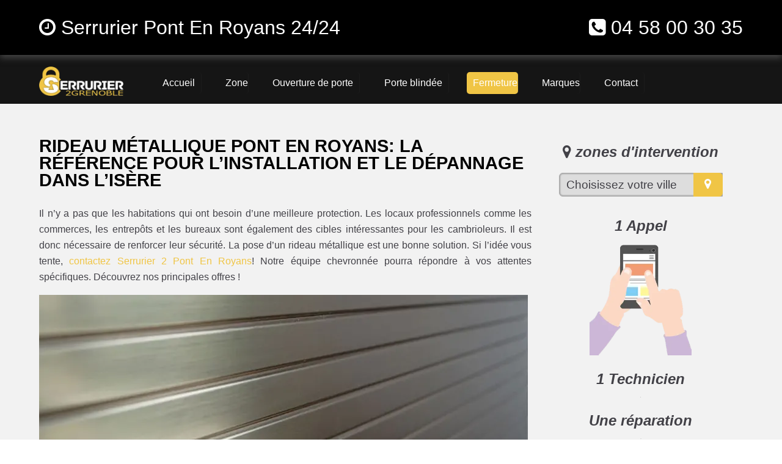

--- FILE ---
content_type: text/html; charset=UTF-8
request_url: https://www.serrurier2grenoble.fr/rideaux-metallique-pont-en-royans
body_size: 13580
content:
<!doctype html>
<html lang="fr" xmlns:og="https://ogp.me/ns#">
<head>
  <meta charset="utf-8" />
  <title>Rideau Métallique Pont En Royans - Dépannage & installation ✔️</title>  
  <meta name="robots" content="index,follow" />  
  <link rel="canonical" href="https://www.serrurier2grenoble.fr/rideaux-metallique-pont-en-royans" />
  <meta name="description" content="Rideau métallique Pont En Royans. Installez vos rideaux métalliques avec nos serruriers qui maîtrisent les travaux de pose et réparation. ☎ 04 58 00 30 35" />
  <meta name="keywords" content="rideau métallique Pont En Royans, rideaux métalliques Pont En Royans, rideau métallique Pont En Royans pas cher, débloquage rideau métallique Pont En Royans, instalation rideau métallique Pont En Royans, installer rideaux métallique, rideaux métallique devis gratuit, panne rideau métalique, moteur rideaux métallique, lame rideaux métallique" />
  <meta property="og:title" content="Rideaux Métallique | 04 58 00 30 35 | Serrurier 2 Grenoble" /> 
  <meta property="og:description" content="Découvrez un expert en rideau métallique sur Pont En Royans" />
  <meta property="og:url" content="https://www.serrurier2grenoble.fr/rideaux-metallique-pont-en-royans" />
  <meta property="og:type" content="website" />
  <meta property="og:locale" content="fr_FR" />
  <meta property="og:image" content="https://www.serrurier2grenoble.fr/img/logo-serrurier-2-grenoble.png" />
  <meta property="og:site_name" content="Serrurier 2 Grenoble - rideau métallique à Pont En Royans" />
  <meta property="article:author" content="créacid®" />
  <meta name="twitter:card" content="summary" />
  <meta name="twitter:title" content="Serrurier Pont En Royans - Ouverture Porte 90 €" />   
  <meta name="twitter:description" content="Dépannage en urgence dans toute la région 24/24, le devis est gratuit. Contactez-nous au ☎ 04 58 00 30 35" />  
  <meta name="geo.region" content="FR" />
  <meta name="geo.placename" content="Pont En Royans" />
  <meta https-equiv="X-UA-Compatible" content="IE=edge,chrome=1" />
  <meta name="viewport" content="width=device-width, initial-scale=1, minimum-scale=1, maximum-scale=5" />
  <!-- ICON -->
  <link rel="shortcut icon" href="img/ico/serrurier-2-grenoble.ico" />
  <link rel="apple-touch-icon" sizes="144x144" href="img/ico/serrurier-2-grenoble-144-precomposed.png" />
  <link rel="apple-touch-icon" sizes="114x114" href="img/ico/serrurier-2-grenoble-114-precomposed.png" />
  <link rel="apple-touch-icon" sizes="72x72" href="img/ico/serrurier-2-grenoble-72-precomposed.png" />
  <link rel="apple-touch-icon" href="img/ico/serrurier-2-grenoble-57-precomposed.png" />
<!-- CSS -->
<link rel="preload" href="img/article/serrurier-2-grenoble-rideaux-metallique.webp" as="image"/>
<link rel="stylesheet" href="css/css_compact.css" as="style" />  
</head>
 
 <body>
<!--[if lt IE 8]><p id="maj-ie">Vous utilisez une version <strong>obselete</strong> du navigateur. S'il vous plait <a href="https://windows.microsoft.com/fr-fr/internet-explorer/download-ie">mettre à jour votre navigateur</a> afin d'améliorer votre expérience.</p><![endif]-->
<noscript><p id="alertjava"><i class="fa icon-warning-sign"></i> Attention: Afin de pouvoir utilisé le site dans sa globalité, JavaScript doit être activé. Or, il semble que JavaScript est désactivé ou qu\'il ne soit pas supporté par votre navigateur.<br />Activez JavaScript en modifiant les options de votre navigateur, puis essayez à nouveau.</p></noscript>				

	<div id="navbar-fixed-top">
		<div class="wrapper clearfix">
			<div class="box60">
				<span class="navbar-brand"><i class="fa fa-clock-o"></i> Serrurier Pont En Royans 24/24</span> 
			</div>
			<div class="box40">
				<span class="navbar-brand navb-right"><i class="fa fa-phone-square"></i> <a href="tel:0458003035">04 58 00 30 35</a></span>
			</div>
		</div>
	</div>
	
    <div id="menu_top">
        <div class="wrapper clearfix">
			<div id="menu1">
				<a href="/"><img src="img/logo-serrurier-2-grenoble.webp" alt="Serrurier 2 Grenoble | Dépannage serrurerie Isère pas cher" /></a>
			</div>
			<div id="menu2">
				<nav id='menu'>
					<ul itemscope itemtype="https://www.schema.org/SiteNavigationElement">
						<li itemprop="name"><a href='/' title="serrurier en urgence 24/24"><span>Accueil</span></a></li>
						<li class='nav-sub' itemprop="name"><a href='serrurier-grenoble' title="serrurier grenoble dépannage "><span>Zone</span></a>
							<ul>
								<li class='last' itemprop="name"><a href='serrurier-saint-martin-d-heres' title="serrurier saint martin d'hères"><span>serrurier saint martin d'hères</span></a></li>
								<li class='last' itemprop="name"><a href='serrurier-echirolles' title="serrurier échirolles"><span>serrurier échirolles</span></a></li>
								<li class='last' itemprop="name"><a href='serrurier-vienne' title="serrurier vienne"><span>serrurier vienne</span></a></li>
								<li class='last' itemprop="name"><a href='serrurier-bourgoin-jallieu' title="serrurier bourgoin jallieu"><span>serrurier bourgoin jallieu</span></a></li>
								<li class='last' itemprop="name"><a href='serrurier-fontaine' title="serrurier fontaine"><span>serrurier fontaine</span></a></li>
								<li class='last' itemprop="name"><a href='serrurier-voiron' title="serrurier voiron"><span>serrurier voiron</span></a></li>
								<li class='last' itemprop="name"><a href='serrurier-villefontaine' title="serrurier villefontaine"><span>serrurier villefontaine</span></a></li>
								<li class='last' itemprop="name"><a href='serrurier-meylan' title="serrurier meylan"><span>serrurier meylan</span></a></li>
								<li class='last' itemprop="name"><a href='serrurier-l-isle-d-abeau' title="serrurier l'isle d'abeau"><span>serrurier l'isle d'abeau</span></a></li>
								<li class='last' itemprop="name"><a href='serrurier-saint-egreve' title="serrurier saint égrève"><span>serrurier saint égrève</span></a></li>
								<li class='last' itemprop="name"><a href='serrurier-seyssinet-pariset' title="serrurier seyssinet pariset"><span>serrurier seyssinet pariset</span></a></li>
								<li class='last' itemprop="name"><a href='serrurier-le-pont-de-claix' title="serrurier le pont de claix"><span>serrurier le pont de claix</span></a></li>							
							</ul>
						</li>
						<li itemprop="name"><a href='ouverture-de-porte' title="ouverture porte grenoble urgent"><span>Ouverture de porte</span></a></li>
						<li itemprop="name"><a href='porte-blindee' title="porte blindée pas cher"><span>Porte blindée</span></a></li>
						<li id="active" class='nav-sub' itemprop="name"><a href='rideaux-metallique-grenoble' title="rideaux métallique"><span>Fermeture</span></a>
							<ul>
								<li class='last' itemprop="name"><a href='porte-garage-grenoble' title="porte de garage grenoble"><span>Porte garage</span></a></li>
								<li class='last' itemprop="name"><a href='rideaux-metallique-grenoble' title="rideau metallique depannage"><span>Rideaux métallique</span></a></li>	 
							</ul>
						</li>  
						<li class='nav-sub' itemprop="name"><a href='marque-serrurerie' title="remplacer serrure grenoble"><span>Marques</span></a>
							<ul>
								<li class='last' itemprop="name"><a href='/marque-serrurerie/serrurier-abus' title="serrure abus"><span>Abus</span></a></li>
								<li class='last' itemprop="name"><a href='/marque-serrurerie/serrurier-anker' title="serrure anker"><span>Anker</span></a></li>
								<li class='last' itemprop="name"><a href='/marque-serrurerie/serrurier-bricard' title="serrure bricard"><span>Bricard</span></a></li>
								<li class='last' itemprop="name"><a href='/marque-serrurerie/serrurier-carmine' title="serrure carmine"><span>Carmine</span></a></li>
								<li class='last' itemprop="name"><a href='/marque-serrurerie/serrurier-cisa' title="serrure cisa"><span>Cisa</span></a></li>
								<li class='last' itemprop="name"><a href='/marque-serrurerie/serrurier-dom' title="serrure dom"><span>Dom</span></a></li>
								
								<li class='last' itemprop="name"><a href='/marque-serrurerie/serrurier-heracles' title="serrure heracles"><span>Heracles</span></a></li>
								<li class='last' itemprop="name"><a href='/marque-serrurerie/serrurier-iseo' title="serrure iseo"><span>Iseo</span></a></li>
								<li class='last' itemprop="name"><a href='/marque-serrurerie/serrurier-jpm' title="serrure jpm"><span>Jpm</span></a></li>
								<li class='last' itemprop="name"><a href='/marque-serrurerie/serrurier-kaba' title="serrure kaba"><span>Kaba...</span></a></li>
							</ul>
						</li>  
						<li itemprop="name"><a href='contact' title="devis serrurier grenoble"><span>Contact</span></a></li>     
					</ul>
				</nav>
			</div>
        </div>
    </div>
	
<!-- main (article + section) -->
	<main id="margin_mob" itemprop="mainContentOfPage" role="main">
		<section class="bgcolor">
			<div class="wrapper clearfix">
				<article id="article70">
					<h1>Rideau métallique Pont En Royans: La référence pour l’installation et le dépannage dans l’Isère</h1>
					<p itemprop="articleBody">Il n’y a pas que les habitations qui ont besoin d’une meilleure protection. Les locaux professionnels comme les commerces, les entrepôts et les bureaux sont également des cibles intéressantes pour les cambrioleurs. Il est donc nécessaire de renforcer leur sécurité. La pose d’un rideau métallique est une bonne solution. Si l’idée vous tente, <a href="/serrurier-pont-en-royans" title="serrurier Pont En Royans pas cher">contactez Serrurier 2 Pont En Royans</a>! Notre équipe chevronnée pourra répondre à vos attentes spécifiques. Découvrez nos principales offres !</p>           
					<img class="img-responsive" src="img/article/serrurier-2-grenoble-rideaux-metallique.webp" title="rideau metalique pas cher Pont En Royans" alt="installation rideaux métallique" />									
					<h2>L’installation de rideaux métalliques dans tout l’Isère</h2>
					<p itemprop="articleBody">La principale fonction du rideau métallique, c’est de protéger la devanture de votre magasin ou de votre bureau. Elle ne sera plus une entrée facile pour les cambrioleurs. Mais il offre également une meilleure protection contre les intempéries. Nos serruriers sont les meilleurs installateurs de <b>rideau métallique Pont En Royans</b>. Ils vous aideront à concrétiser votre projet dans les règles de l’art.
					<br />Comme son nom l’indique, le rideau métallique est une structure en métal. Il se décline en différents modèles et donc le choix est à faire avec mûre réflexion. Parmi les offres disponibles, il a les rideaux à lames perforées, à lames pleines infranchissables, à simple paroi ou encore à tubes ondulés. <a href="/ouverture-de-porte" title="ouverture de porte en urgence Pont En Royans 38">Le mode de fermeture et d’ouverture des dispositifs</a> diffère également. Certains rideaux sont automatiques tandis que d’autres sont manuels.
					<br />En outre, les dispositifs existent en différentes marques et parmi les plus réputées, il y a DWS, Portlap et Hormann. Peu importe le rideau métallique que vous choisirez, nos techniciens peuvent vous garantir la réussite de son installation et de son bon fonctionnement.</p>				
					<h2>La réparation de rideau métallique</h2>
					<h3>Dépannage Rideau métallique Pont En Royans 24/24</h3>
					<p itemprop="articleBody">Un rideaux métallique est un rempart contre les intrusions de votre commerce et boutique situé à Pont En Royans, et votre sécurité est notre métier, nos serruriers de métier vous garantissent un travail de qualité quel que soit votre budget et vos exigences, nos techniciens vous établisse un devis gratuit pour tous vos rideaux métallique tous les jours de la semaine, nous intervenons également pour des mises en sécurité et des diagnostique de votre moteur. Du travail bien fait, un gain de temps et un travail soigné. Confié votre sécurité à des serruriers professionnels.
					<br />Nos serruriers sont aussi des professionnels en <b>dépannage rideau métallique</b> et ils comptent plusieurs années d’expérience dans ce domaine. Ils sont en mesure d’intervenir sur n’importe quel type et modèle de dispositif, et ce, peu importe le problème qui l’empêche de fonctionner normalement. Nos professionnels peuvent par exemple remédier à une panne de moteur ou des éléments de guidage. Ils connaissent également la bonne technique à adopter en cas de défaillance ou d’usure des pièces mécaniques.
					<br />En cas déchirure des lames ou si les éléments porteurs commencent à se détériorer, nos techniciens ont la solution. L’atout de notre équipe, c’est qu’elle <b>diagnostique problème rideau métallique</b> avant d’intervenir. Cela leur permet de faire la réparation avec précision.
					<br />Par ailleurs, nos professionnels privilégient les solutions les plus simples. En effet, ils essaient d’éviter les procédures coûteuses tant que c’est possible. C’est le cas du <b>remplacement moteur rideau métallique</b>. Cela dit, si c’est indispensable, nos serruriers pourront accomplir cette tâche correctement.</p>
					<h5>Serrurier 2 Grenoble, le choix de la qualité</h5>	
				</article>
				<aside id="aside30">
					<h4><i class="fa icon-map-marker"></i> zones d'intervention</h4>
					<div class="box80"><script language="JavaScript">function ChangeUrl(formulaire){if (formulaire.ListeUrl.selectedIndex != 0){var url;url = formulaire.ListeUrl.options[formulaire.ListeUrl.selectedIndex].value;window.open(url,'_blank');}}</script>
					<form method="redirection.php" method="get">
						<label>
							<select onchange="document.location.href = this.value;">
								<option selected disabled>Choisissez votre ville</option>
 								<optgroup label="Isère (38)">
									<option value="rideaux-metallique-agnin">rideau metallique agnin</option>
									<option value="rideaux-metallique-allemond">rideau metallique allemond</option>
									<option value="rideaux-metallique-allevard">rideau metallique allevard</option>
									<option value="rideaux-metallique-ambel">rideau metallique ambel</option>
									<option value="rideaux-metallique-anjou">rideau metallique anjou</option>
									<option value="rideaux-metallique-annoisin-chatelans">rideau metallique annoisin-chatelans</option>
									<option value="rideaux-metallique-anthon">rideau metallique anthon</option>
									<option value="rideaux-metallique-aoste">rideau metallique aoste</option>
									<option value="rideaux-metallique-apprieu">rideau metallique apprieu</option>
									<option value="rideaux-metallique-arandon">rideau metallique arandon</option>
									<option value="rideaux-metallique-artas">rideau metallique artas</option>
									<option value="rideaux-metallique-arzay">rideau metallique arzay</option>
									<option value="rideaux-metallique-assieu">rideau metallique assieu</option>
									<option value="rideaux-metallique-auberives-en-royans">rideau metallique auberives-en-royans</option>
									<option value="rideaux-metallique-auberives-sur-vareze">rideau metallique auberives-sur-varèze</option>
									<option value="rideaux-metallique-auris">rideau metallique auris</option>
									<option value="rideaux-metallique-autrans">rideau metallique autrans</option>
									<option value="rideaux-metallique-avignonet">rideau metallique avignonet</option>
									<option value="rideaux-metallique-badinieres">rideau metallique badinières</option>
									<option value="rideaux-metallique-balbins">rideau metallique balbins</option>
									<option value="rideaux-metallique-barraux">rideau metallique barraux</option>
									<option value="rideaux-metallique-beaucroissant">rideau metallique beaucroissant</option>
									<option value="rideaux-metallique-beaufin">rideau metallique beaufin</option>
									<option value="rideaux-metallique-beaufort">rideau metallique beaufort</option>
									<option value="rideaux-metallique-beaulieu">rideau metallique beaulieu</option>
									<option value="rideaux-metallique-beaurepaire">rideau metallique beaurepaire</option>
									<option value="rideaux-metallique-beauvoir-de-marc">rideau metallique beauvoir-de-marc</option>
									<option value="rideaux-metallique-beauvoir-en-royans">rideau metallique beauvoir-en-royans</option>
									<option value="rideaux-metallique-bellegarde-poussieu">rideau metallique bellegarde-poussieu</option>
									<option value="rideaux-metallique-belmont">rideau metallique belmont</option>
									<option value="rideaux-metallique-bernin">rideau metallique bernin</option>
									<option value="rideaux-metallique-besse">rideau metallique besse</option>
									<option value="rideaux-metallique-bessins">rideau metallique bessins</option>
									<option value="rideaux-metallique-bevenais">rideau metallique bévenais</option>
									<option value="rideaux-metallique-bilieu">rideau metallique bilieu</option>
									<option value="rideaux-metallique-biol">rideau metallique biol</option>
									<option value="rideaux-metallique-biviers">rideau metallique biviers</option>
									<option value="rideaux-metallique-bizonnes">rideau metallique bizonnes</option>
									<option value="rideaux-metallique-blandin">rideau metallique blandin</option>
									<option value="rideaux-metallique-bonnefamille">rideau metallique bonnefamille</option>
									<option value="rideaux-metallique-bossieu">rideau metallique bossieu</option>
									<option value="rideaux-metallique-bouge-chambalud">rideau metallique bougé-chambalud</option>
									<option value="rideaux-metallique-bourgoin-jallieu">rideau metallique bourgoin-jallieu</option>
									<option value="rideaux-metallique-bouvesse-quirieu">rideau metallique bouvesse-quirieu</option>
									<option value="rideaux-metallique-brangues">rideau metallique brangues</option>
									<option value="rideaux-metallique-bressieux">rideau metallique bressieux</option>
									<option value="rideaux-metallique-bresson">rideau metallique bresson</option>
									<option value="rideaux-metallique-brezins">rideau metallique brézins</option>
									<option value="rideaux-metallique-brie-et-angonnes">rideau metallique brié-et-angonnes</option>
									<option value="rideaux-metallique-brion">rideau metallique brion</option>
									<option value="rideaux-metallique-burcin">rideau metallique burcin</option>
									<option value="rideaux-metallique-cessieu">rideau metallique cessieu</option>
									<option value="rideaux-metallique-chabons">rideau metallique châbons</option>
									<option value="rideaux-metallique-chalons">rideau metallique châlons</option>
									<option value="rideaux-metallique-chamagnieu">rideau metallique chamagnieu</option>
									<option value="rideaux-metallique-champ-sur-drac">rideau metallique champ-sur-drac</option>
									<option value="rideaux-metallique-champagnier">rideau metallique champagnier</option>
									<option value="rideaux-metallique-champier">rideau metallique champier</option>
									<option value="rideaux-metallique-chamrousse">rideau metallique chamrousse</option>
									<option value="rideaux-metallique-chanas">rideau metallique chanas</option>
									<option value="rideaux-metallique-chantelouve">rideau metallique chantelouve</option>
									<option value="rideaux-metallique-chantesse">rideau metallique chantesse</option>
									<option value="rideaux-metallique-chapareillan">rideau metallique chapareillan</option>
									<option value="rideaux-metallique-charancieu">rideau metallique charancieu</option>
									<option value="rideaux-metallique-charantonnay">rideau metallique charantonnay</option>
									<option value="rideaux-metallique-charavines">rideau metallique charavines</option>
									<option value="rideaux-metallique-charette">rideau metallique charette</option>
									<option value="rideaux-metallique-charnecles">rideau metallique charnècles</option>
									<option value="rideaux-metallique-charvieu-chavagneux">rideau metallique charvieu-chavagneux</option>
									<option value="rideaux-metallique-chasse-sur-rhone">rideau metallique chasse-sur-rhône</option>
									<option value="rideaux-metallique-chasselay">rideau metallique chasselay</option>
									<option value="rideaux-metallique-chassignieu">rideau metallique chassignieu</option>
									<option value="rideaux-metallique-chateau-bernard">rideau metallique château-bernard</option>
									<option value="rideaux-metallique-chateauvilain">rideau metallique châteauvilain</option>
									<option value="rideaux-metallique-chatelus">rideau metallique châtelus</option>
									<option value="rideaux-metallique-chatenay">rideau metallique châtenay</option>
									<option value="rideaux-metallique-chatonnay">rideau metallique châtonnay</option>
									<option value="rideaux-metallique-chatte">rideau metallique chatte</option>
									<option value="rideaux-metallique-chavanoz">rideau metallique chavanoz</option>
									<option value="rideaux-metallique-chelieu">rideau metallique chélieu</option>
									<option value="rideaux-metallique-chevrieres">rideau metallique chevrières</option>
									<option value="rideaux-metallique-cheyssieu">rideau metallique cheyssieu</option>
									<option value="rideaux-metallique-chezeneuve">rideau metallique chèzeneuve</option>
									<option value="rideaux-metallique-chichilianne">rideau metallique chichilianne</option>
									<option value="rideaux-metallique-chimilin">rideau metallique chimilin</option>
									<option value="rideaux-metallique-chirens">rideau metallique chirens</option>
									<option value="rideaux-metallique-cholonge">rideau metallique cholonge</option>
									<option value="rideaux-metallique-chonas-l-amballan">rideau metallique chonas-l-amballan</option>
									<option value="rideaux-metallique-choranche">rideau metallique choranche</option>
									<option value="rideaux-metallique-chozeau">rideau metallique chozeau</option>
									<option value="rideaux-metallique-chuzelles">rideau metallique chuzelles</option>
									<option value="rideaux-metallique-claix">rideau metallique claix</option>
									<option value="rideaux-metallique-clavans-en-haut-oisans">rideau metallique clavans-en-haut-oisans</option>
									<option value="rideaux-metallique-clelles">rideau metallique clelles</option>
									<option value="rideaux-metallique-clonas-sur-vareze">rideau metallique clonas-sur-varèze</option>
									<option value="rideaux-metallique-cognet">rideau metallique cognet</option>
									<option value="rideaux-metallique-cognin-les-gorges">rideau metallique cognin-les-gorges</option>
									<option value="rideaux-metallique-colombe">rideau metallique colombe</option>
									<option value="rideaux-metallique-commelle">rideau metallique commelle</option>
									<option value="rideaux-metallique-corbelin">rideau metallique corbelin</option>
									<option value="rideaux-metallique-cordeac">rideau metallique cordéac</option>
									<option value="rideaux-metallique-corenc">rideau metallique corenc</option>
									<option value="rideaux-metallique-cornillon-en-trieves">rideau metallique cornillon-en-trièves</option>
									<option value="rideaux-metallique-corps">rideau metallique corps</option>
									<option value="rideaux-metallique-correncon-en-vercors">rideau metallique corrençon-en-vercors</option>
									<option value="rideaux-metallique-coublevie">rideau metallique coublevie</option>
									<option value="rideaux-metallique-cour-et-buis">rideau metallique cour-et-buis</option>
									<option value="rideaux-metallique-courtenay">rideau metallique courtenay</option>
									<option value="rideaux-metallique-crachier">rideau metallique crachier</option>
									<option value="rideaux-metallique-cras">rideau metallique cras</option>
									<option value="rideaux-metallique-cremieu">rideau metallique crémieu</option>
									<option value="rideaux-metallique-creys-mepieu">rideau metallique creys-mépieu</option>
									<option value="rideaux-metallique-crolles">rideau metallique crolles</option>
									<option value="rideaux-metallique-culin">rideau metallique culin</option>
									<option value="rideaux-metallique-diemoz">rideau metallique diémoz</option>
									<option value="rideaux-metallique-dionay">rideau metallique dionay</option>
									<option value="rideaux-metallique-dizimieu">rideau metallique dizimieu</option>
									<option value="rideaux-metallique-doissin">rideau metallique doissin</option>
									<option value="rideaux-metallique-dolomieu">rideau metallique dolomieu</option>
									<option value="rideaux-metallique-domarin">rideau metallique domarin</option>
									<option value="rideaux-metallique-domene">rideau metallique domène</option>
									<option value="rideaux-metallique-echirolles">rideau metallique échirolles</option>
									<option value="rideaux-metallique-eclose">rideau metallique eclose</option>
									<option value="rideaux-metallique-engins">rideau metallique engins</option>
									<option value="rideaux-metallique-entraigues">rideau metallique entraigues</option>
									<option value="rideaux-metallique-entre-deux-guiers">rideau metallique entre-deux-guiers</option>
									<option value="rideaux-metallique-estrablin">rideau metallique estrablin</option>
									<option value="rideaux-metallique-eybens">rideau metallique eybens</option>
									<option value="rideaux-metallique-eydoche">rideau metallique eydoche</option>
									<option value="rideaux-metallique-eyzin-pinet">rideau metallique eyzin-pinet</option>
									<option value="rideaux-metallique-faramans">rideau metallique faramans</option>
									<option value="rideaux-metallique-faverges-de-la-tour">rideau metallique faverges-de-la-tour</option>
									<option value="rideaux-metallique-fitilieu">rideau metallique fitilieu</option>
									<option value="rideaux-metallique-flacheres">rideau metallique flachères</option>
									<option value="rideaux-metallique-fontaine">rideau metallique fontaine</option>
									<option value="rideaux-metallique-fontanil-cornillon">rideau metallique fontanil-cornillon</option>
									<option value="rideaux-metallique-four">rideau metallique four</option>
									<option value="rideaux-metallique-froges">rideau metallique froges</option>
									<option value="rideaux-metallique-frontonas">rideau metallique frontonas</option>
									<option value="rideaux-metallique-gieres">rideau metallique gières</option>
									<option value="rideaux-metallique-gillonnay">rideau metallique gillonnay</option>
									<option value="rideaux-metallique-goncelin">rideau metallique goncelin</option>
									<option value="rideaux-metallique-granieu">rideau metallique granieu</option>
									<option value="rideaux-metallique-grenay">rideau metallique grenay</option>
									<option value="rideaux-metallique-grenoble">rideau metallique grenoble</option>
									<option value="rideaux-metallique-gresse-en-vercors">rideau metallique gresse-en-vercors</option>
									<option value="rideaux-metallique-herbeys">rideau metallique herbeys</option>
									<option value="rideaux-metallique-heyrieux">rideau metallique heyrieux</option>
									<option value="rideaux-metallique-hieres-sur-amby">rideau metallique hières-sur-amby</option>
									<option value="rideaux-metallique-huez">rideau metallique huez</option>
									<option value="rideaux-metallique-hurtieres">rideau metallique hurtières</option>
									<option value="rideaux-metallique-izeaux">rideau metallique izeaux</option>
									<option value="rideaux-metallique-izeron">rideau metallique izeron</option>
									<option value="rideaux-metallique-janneyrias">rideau metallique janneyrias</option>
									<option value="rideaux-metallique-jarcieu">rideau metallique jarcieu</option>
									<option value="rideaux-metallique-jardin">rideau metallique jardin</option>
									<option value="rideaux-metallique-jarrie">rideau metallique jarrie</option>
									<option value="rideaux-metallique-l-albenc">rideau metallique l'albenc</option>
									<option value="rideaux-metallique-l-isle-d-abeau">rideau metallique l'isle-d-abeau</option>
									<option value="rideaux-metallique-la-balme-les-grottes">rideau metallique la balme-les-grottes</option>
									<option value="rideaux-metallique-la-batie-divisin">rideau metallique la bâtie-divisin</option>
									<option value="rideaux-metallique-la-batie-montgascon">rideau metallique la bâtie-montgascon</option>
									<option value="rideaux-metallique-la-buisse">rideau metallique la buisse</option>
									<option value="rideaux-metallique-la-buissiere">rideau metallique la buissière</option>
									<option value="rideaux-metallique-la-chapelle-de-la-tour">rideau metallique la chapelle-de-la-tour</option>
									<option value="rideaux-metallique-la-chapelle-de-surieu">rideau metallique la chapelle-de-surieu</option>
									<option value="rideaux-metallique-la-chapelle-du-bard">rideau metallique la chapelle-du-bard</option>
									<option value="rideaux-metallique-la-combe-de-lancey">rideau metallique la combe-de-lancey</option>
									<option value="rideaux-metallique-la-cote-saint-andre">rideau metallique la côte-saint-andré</option>
									<option value="rideaux-metallique-la-ferriere">rideau metallique la ferrière</option>
									<option value="rideaux-metallique-la-flachere">rideau metallique la flachère</option>
									<option value="rideaux-metallique-la-forteresse">rideau metallique la forteresse</option>
									<option value="rideaux-metallique-la-frette">rideau metallique la frette</option>
									<option value="rideaux-metallique-la-garde">rideau metallique la garde</option>
									<option value="rideaux-metallique-la-morte">rideau metallique la morte</option>
									<option value="rideaux-metallique-la-motte-d-aveillans">rideau metallique la motte-d-aveillans</option>
									<option value="rideaux-metallique-la-motte-saint-martin">rideau metallique la motte-saint-martin</option>
									<option value="rideaux-metallique-la-mure">rideau metallique la mure</option>
									<option value="rideaux-metallique-la-murette">rideau metallique la murette</option>
									<option value="rideaux-metallique-la-pierre">rideau metallique la pierre</option>
									<option value="rideaux-metallique-la-riviere">rideau metallique la rivière</option>
									<option value="rideaux-metallique-la-salette-fallavaux">rideau metallique la salette-fallavaux</option>
									<option value="rideaux-metallique-la-salle-en-beaumont">rideau metallique la salle-en-beaumont</option>
									<option value="rideaux-metallique-la-sone">rideau metallique la sône</option>
									<option value="rideaux-metallique-la-terrasse">rideau metallique la terrasse</option>
									<option value="rideaux-metallique-la-tour-du-pin">rideau metallique la tour-du-pin</option>
									<option value="rideaux-metallique-la-tronche">rideau metallique la tronche</option>
									<option value="rideaux-metallique-la-valette">rideau metallique la valette</option>
									<option value="rideaux-metallique-la-verpilliere">rideau metallique la verpillière</option>
									<option value="rideaux-metallique-laffrey">rideau metallique laffrey</option>
									<option value="rideaux-metallique-lalley">rideau metallique lalley</option>
									<option value="rideaux-metallique-lans-en-vercors">rideau metallique lans-en-vercors</option>
									<option value="rideaux-metallique-laval">rideau metallique laval</option>
									<option value="rideaux-metallique-lavaldens">rideau metallique lavaldens</option>
									<option value="rideaux-metallique-lavars">rideau metallique lavars</option>
									<option value="rideaux-metallique-le-bouchage">rideau metallique le bouchage</option>
									<option value="rideaux-metallique-le-bourg-d-oisans">rideau metallique le bourg-d-oisans</option>
									<option value="rideaux-metallique-le-champ-pres-froges">rideau metallique le champ-près-froges</option>
									<option value="rideaux-metallique-le-cheylas">rideau metallique le cheylas</option>
									<option value="rideaux-metallique-le-freney-d-oisans">rideau metallique le freney-d-oisans</option>
									<option value="rideaux-metallique-le-grand-lemps">rideau metallique le grand-lemps</option>
									<option value="rideaux-metallique-le-gua">rideau metallique le gua</option>
									<option value="rideaux-metallique-le-monestier-du-percy">rideau metallique le monestier-du-percy</option>
									<option value="rideaux-metallique-le-moutaret">rideau metallique le moutaret</option>
									<option value="rideaux-metallique-le-passage">rideau metallique le passage</option>
									<option value="rideaux-metallique-le-peage-de-roussillon">rideau metallique le péage-de-roussillon</option>
									<option value="rideaux-metallique-le-perier">rideau metallique le périer</option>
									<option value="rideaux-metallique-le-pin">rideau metallique le pin</option>
									<option value="rideaux-metallique-le-pont-de-beauvoisin">rideau metallique le pont-de-beauvoisin</option>
									<option value="rideaux-metallique-le-pont-de-claix">rideau metallique le pont-de-claix</option>
									<option value="rideaux-metallique-le-sappey-en-chartreuse">rideau metallique le sappey-en-chartreuse</option>
									<option value="rideaux-metallique-le-touvet">rideau metallique le touvet</option>
									<option value="rideaux-metallique-le-versoud">rideau metallique le versoud</option>
									<option value="rideaux-metallique-lentiol">rideau metallique lentiol</option>
									<option value="rideaux-metallique-les-abrets">rideau metallique les abrets</option>
									<option value="rideaux-metallique-les-adrets">rideau metallique les adrets</option>
									<option value="rideaux-metallique-les-avenieres">rideau metallique les avenières</option>
									<option value="rideaux-metallique-les-cotes-d-arey">rideau metallique les côtes-d-arey</option>
									<option value="rideaux-metallique-les-cotes-de-corps">rideau metallique les côtes-de-corps</option>
									<option value="rideaux-metallique-les-eparres">rideau metallique les éparres</option>
									<option value="rideaux-metallique-les-roches-de-condrieu">rideau metallique les roches-de-condrieu</option>
									<option value="rideaux-metallique-leyrieu">rideau metallique leyrieu</option>
									<option value="rideaux-metallique-lieudieu">rideau metallique lieudieu</option>
									<option value="rideaux-metallique-livet-et-gavet">rideau metallique livet-et-gavet</option>
									<option value="rideaux-metallique-longechenal">rideau metallique longechenal</option>
									<option value="rideaux-metallique-lumbin">rideau metallique lumbin</option>
									<option value="rideaux-metallique-luzinay">rideau metallique luzinay</option>
									<option value="rideaux-metallique-malleval-en-vercors">rideau metallique malleval-en-vercors</option>
									<option value="rideaux-metallique-marcieu">rideau metallique marcieu</option>
									<option value="rideaux-metallique-marcilloles">rideau metallique marcilloles</option>
									<option value="rideaux-metallique-marcollin">rideau metallique marcollin</option>
									<option value="rideaux-metallique-marnans">rideau metallique marnans</option>
									<option value="rideaux-metallique-massieu">rideau metallique massieu</option>
									<option value="rideaux-metallique-maubec">rideau metallique maubec</option>
									<option value="rideaux-metallique-mayres-savel">rideau metallique mayres-savel</option>
									<option value="rideaux-metallique-meaudre">rideau metallique méaudre</option>
									<option value="rideaux-metallique-mens">rideau metallique mens</option>
									<option value="rideaux-metallique-merlas">rideau metallique merlas</option>
									<option value="rideaux-metallique-meylan">rideau metallique meylan</option>
									<option value="rideaux-metallique-meyrie">rideau metallique meyrié</option>
									<option value="rideaux-metallique-meyrieu-les-etangs">rideau metallique meyrieu-les-étangs</option>
									<option value="rideaux-metallique-meyssies">rideau metallique meyssiès</option>
									<option value="rideaux-metallique-miribel-lanchatre">rideau metallique miribel-lanchâtre</option>
									<option value="rideaux-metallique-miribel-les-echelles">rideau metallique miribel-les-échelles</option>
									<option value="rideaux-metallique-mizoen">rideau metallique mizoën</option>
									<option value="rideaux-metallique-moidieu-detourbe">rideau metallique moidieu-détourbe</option>
									<option value="rideaux-metallique-moirans">rideau metallique moirans</option>
									<option value="rideaux-metallique-moissieu-sur-dolon">rideau metallique moissieu-sur-dolon</option>
									<option value="rideaux-metallique-monestier-d-ambel">rideau metallique monestier-d-ambel</option>
									<option value="rideaux-metallique-monestier-de-clermont">rideau metallique monestier-de-clermont</option>
									<option value="rideaux-metallique-monsteroux-milieu">rideau metallique monsteroux-milieu</option>
									<option value="rideaux-metallique-mont-de-lans">rideau metallique mont-de-lans</option>
									<option value="rideaux-metallique-mont-saint-martin">rideau metallique mont-saint-martin</option>
									<option value="rideaux-metallique-montagne">rideau metallique montagne</option>
									<option value="rideaux-metallique-montagnieu">rideau metallique montagnieu</option>
									<option value="rideaux-metallique-montalieu-vercieu">rideau metallique montalieu-vercieu</option>
									<option value="rideaux-metallique-montaud">rideau metallique montaud</option>
									<option value="rideaux-metallique-montbonnot-saint-martin">rideau metallique montbonnot-saint-martin</option>
									<option value="rideaux-metallique-montcarra">rideau metallique montcarra</option>
									<option value="rideaux-metallique-montchaboud">rideau metallique montchaboud</option>
									<option value="rideaux-metallique-monteynard">rideau metallique monteynard</option>
									<option value="rideaux-metallique-montfalcon">rideau metallique montfalcon</option>
									<option value="rideaux-metallique-montferrat">rideau metallique montferrat</option>
									<option value="rideaux-metallique-montrevel">rideau metallique montrevel</option>
									<option value="rideaux-metallique-montseveroux">rideau metallique montseveroux</option>
									<option value="rideaux-metallique-moras">rideau metallique moras</option>
									<option value="rideaux-metallique-morestel">rideau metallique morestel</option>
									<option value="rideaux-metallique-moretel-de-mailles">rideau metallique morêtel-de-mailles</option>
									<option value="rideaux-metallique-morette">rideau metallique morette</option>
									<option value="rideaux-metallique-mottier">rideau metallique mottier</option>
									<option value="rideaux-metallique-murianette">rideau metallique murianette</option>
									<option value="rideaux-metallique-murinais">rideau metallique murinais</option>
									<option value="rideaux-metallique-nantes-en-ratier">rideau metallique nantes-en-ratier</option>
									<option value="rideaux-metallique-nantoin">rideau metallique nantoin</option>
									<option value="rideaux-metallique-nivolas-vermelle">rideau metallique nivolas-vermelle</option>
									<option value="rideaux-metallique-notre-dame-de-commiers">rideau metallique notre-dame-de-commiers</option>
									<option value="rideaux-metallique-notre-dame-de-l-osier">rideau metallique notre-dame-de-l-osier</option>
									<option value="rideaux-metallique-notre-dame-de-mesage">rideau metallique notre-dame-de-mésage</option>
									<option value="rideaux-metallique-notre-dame-de-vaulx">rideau metallique notre-dame-de-vaulx</option>
									<option value="rideaux-metallique-noyarey">rideau metallique noyarey</option>
									<option value="rideaux-metallique-optevoz">rideau metallique optevoz</option>
									<option value="rideaux-metallique-oris-en-rattier">rideau metallique oris-en-rattier</option>
									<option value="rideaux-metallique-ornacieux">rideau metallique ornacieux</option>
									<option value="rideaux-metallique-ornon">rideau metallique ornon</option>
									<option value="rideaux-metallique-oulles">rideau metallique oulles</option>
									<option value="rideaux-metallique-oyeu">rideau metallique oyeu</option>
									<option value="rideaux-metallique-oytier-saint-oblas">rideau metallique oytier-saint-oblas</option>
									<option value="rideaux-metallique-oz">rideau metallique oz</option>
									<option value="rideaux-metallique-pact">rideau metallique pact</option>
									<option value="rideaux-metallique-pajay">rideau metallique pajay</option>
									<option value="rideaux-metallique-paladru">rideau metallique paladru</option>
									<option value="rideaux-metallique-panissage">rideau metallique panissage</option>
									<option value="rideaux-metallique-panossas">rideau metallique panossas</option>
									<option value="rideaux-metallique-parmilieu">rideau metallique parmilieu</option>
									<option value="rideaux-metallique-passins">rideau metallique passins</option>
									<option value="rideaux-metallique-pellafol">rideau metallique pellafol</option>
									<option value="rideaux-metallique-penol">rideau metallique penol</option>
									<option value="rideaux-metallique-percy">rideau metallique percy</option>
									<option value="rideaux-metallique-pierre-chatel">rideau metallique pierre-châtel</option>
									<option value="rideaux-metallique-pinsot">rideau metallique pinsot</option>
									<option value="rideaux-metallique-pisieu">rideau metallique pisieu</option>
									<option value="rideaux-metallique-plan">rideau metallique plan</option>
									<option value="rideaux-metallique-poisat">rideau metallique poisat</option>
									<option value="rideaux-metallique-polienas">rideau metallique poliénas</option>
									<option value="rideaux-metallique-pommier-de-beaurepaire">rideau metallique pommier-de-beaurepaire</option>
									<option value="rideaux-metallique-pommiers-la-placette">rideau metallique pommiers-la-placette</option>
									<option value="rideaux-metallique-ponsonnas">rideau metallique ponsonnas</option>
									<option value="rideaux-metallique-pont-de-cheruy">rideau metallique pont-de-chéruy</option>
									<option value="rideaux-metallique-pont-en-royans">rideau metallique pont-en-royans</option>
									<option value="rideaux-metallique-pont-eveque">rideau metallique pont-évêque</option>
									<option value="rideaux-metallique-pontcharra">rideau metallique pontcharra</option>
									<option value="rideaux-metallique-porcieu-amblagnieu">rideau metallique porcieu-amblagnieu</option>
									<option value="rideaux-metallique-prebois">rideau metallique prébois</option>
									<option value="rideaux-metallique-presles">rideau metallique presles</option>
									<option value="rideaux-metallique-pressins">rideau metallique pressins</option>
									<option value="rideaux-metallique-primarette">rideau metallique primarette</option>
									<option value="rideaux-metallique-proveysieux">rideau metallique proveysieux</option>
									<option value="rideaux-metallique-prunieres">rideau metallique prunières</option>
									<option value="rideaux-metallique-quaix-en-chartreuse">rideau metallique quaix-en-chartreuse</option>
									<option value="rideaux-metallique-quet-en-beaumont">rideau metallique quet-en-beaumont</option>
									<option value="rideaux-metallique-quincieu">rideau metallique quincieu</option>
									<option value="rideaux-metallique-reaumont">rideau metallique réaumont</option>
									<option value="rideaux-metallique-renage">rideau metallique renage</option>
									<option value="rideaux-metallique-rencurel">rideau metallique rencurel</option>
									<option value="rideaux-metallique-revel">rideau metallique revel</option>
									<option value="rideaux-metallique-revel-tourdan">rideau metallique revel-tourdan</option>
									<option value="rideaux-metallique-reventin-vaugris">rideau metallique reventin-vaugris</option>
									<option value="rideaux-metallique-rives">rideau metallique rives</option>
									<option value="rideaux-metallique-roche">rideau metallique roche</option>
									<option value="rideaux-metallique-rochetoirin">rideau metallique rochetoirin</option>
									<option value="rideaux-metallique-roissard">rideau metallique roissard</option>
									<option value="rideaux-metallique-romagnieu">rideau metallique romagnieu</option>
									<option value="rideaux-metallique-roussillon">rideau metallique roussillon</option>
									<option value="rideaux-metallique-rovon">rideau metallique rovon</option>
									<option value="rideaux-metallique-royas">rideau metallique royas</option>
									<option value="rideaux-metallique-roybon">rideau metallique roybon</option>
									<option value="rideaux-metallique-ruy">rideau metallique ruy</option>
									<option value="rideaux-metallique-sablons">rideau metallique sablons</option>
									<option value="rideaux-metallique-saint-agnin-sur-bion">rideau metallique saint-agnin-sur-bion</option>
									<option value="rideaux-metallique-saint-alban-de-roche">rideau metallique saint-alban-de-roche</option>
									<option value="rideaux-metallique-saint-alban-du-rhone">rideau metallique saint-alban-du-rhône</option>
									<option value="rideaux-metallique-saint-albin-de-vaulserre">rideau metallique saint-albin-de-vaulserre</option>
									<option value="rideaux-metallique-saint-andeol">rideau metallique saint-andéol</option>
									<option value="rideaux-metallique-saint-andre-en-royans">rideau metallique saint-andré-en-royans</option>
									<option value="rideaux-metallique-saint-andre-le-gaz">rideau metallique saint-andré-le-gaz</option>
									<option value="rideaux-metallique-saint-antoine-l-abbaye">rideau metallique saint-antoine-l-abbaye</option>
									<option value="rideaux-metallique-saint-appolinard">rideau metallique saint-appolinard</option>
									<option value="rideaux-metallique-saint-arey">rideau metallique saint-arey</option>
									<option value="rideaux-metallique-saint-aupre">rideau metallique saint-aupre</option>
									<option value="rideaux-metallique-saint-barthelemy">rideau metallique saint-barthélemy</option>
									<option value="rideaux-metallique-saint-barthelemy-de-sechilienne">rideau metallique saint-barthélemy-de-séchilienne</option>
									<option value="rideaux-metallique-saint-baudille-de-la-tour">rideau metallique saint-baudille-de-la-tour</option>
									<option value="rideaux-metallique-saint-baudille-et-pipet">rideau metallique saint-baudille-et-pipet</option>
									<option value="rideaux-metallique-saint-bernard">rideau metallique saint-bernard</option>
									<option value="rideaux-metallique-saint-blaise-du-buis">rideau metallique saint-blaise-du-buis</option>
									<option value="rideaux-metallique-saint-bonnet-de-chavagne">rideau metallique saint-bonnet-de-chavagne</option>
									<option value="rideaux-metallique-saint-bueil">rideau metallique saint-bueil</option>
									<option value="rideaux-metallique-saint-cassien">rideau metallique saint-cassien</option>
									<option value="rideaux-metallique-saint-chef">rideau metallique saint-chef</option>
									<option value="rideaux-metallique-saint-christophe-en-oisans">rideau metallique saint-christophe-en-oisans</option>
									<option value="rideaux-metallique-saint-christophe-sur-guiers">rideau metallique saint-christophe-sur-guiers</option>
									<option value="rideaux-metallique-saint-clair-de-la-tour">rideau metallique saint-clair-de-la-tour</option>
									<option value="rideaux-metallique-saint-clair-du-rhone">rideau metallique saint-clair-du-rhône</option>
									<option value="rideaux-metallique-saint-clair-sur-galaure">rideau metallique saint-clair-sur-galaure</option>
									<option value="rideaux-metallique-saint-didier-de-bizonnes">rideau metallique saint-didier-de-bizonnes</option>
									<option value="rideaux-metallique-saint-didier-de-la-tour">rideau metallique saint-didier-de-la-tour</option>
									<option value="rideaux-metallique-saint-egreve">rideau metallique saint-égrève</option>
									<option value="rideaux-metallique-saint-etienne-de-crossey">rideau metallique saint-étienne-de-crossey</option>
									<option value="rideaux-metallique-saint-etienne-de-saint-geoirs">rideau metallique saint-étienne-de-saint-geoirs</option>
									<option value="rideaux-metallique-saint-geoire-en-valdaine">rideau metallique saint-geoire-en-valdaine</option>
									<option value="rideaux-metallique-saint-geoirs">rideau metallique saint-geoirs</option>
									<option value="rideaux-metallique-saint-georges-d-esperanche">rideau metallique saint-georges-d-espéranche</option>
									<option value="rideaux-metallique-saint-georges-de-commiers">rideau metallique saint-georges-de-commiers</option>
									<option value="rideaux-metallique-saint-gervais">rideau metallique saint-gervais</option>
									<option value="rideaux-metallique-saint-guillaume">rideau metallique saint-guillaume</option>
									<option value="rideaux-metallique-saint-hilaire">rideau metallique saint-hilaire</option>
									<option value="rideaux-metallique-saint-hilaire-de-brens">rideau metallique saint-hilaire-de-brens</option>
									<option value="rideaux-metallique-saint-hilaire-de-la-cote">rideau metallique saint-hilaire-de-la-côte</option>
									<option value="rideaux-metallique-saint-hilaire-du-rosier">rideau metallique saint-hilaire-du-rosier</option>
									<option value="rideaux-metallique-saint-honore">rideau metallique saint-honoré</option>
									<option value="rideaux-metallique-saint-ismier">rideau metallique saint-ismier</option>
									<option value="rideaux-metallique-saint-jean-d-avelanne">rideau metallique saint-jean-d-avelanne</option>
									<option value="rideaux-metallique-saint-jean-d-herans">rideau metallique saint-jean-d-hérans</option>
									<option value="rideaux-metallique-saint-jean-de-bournay">rideau metallique saint-jean-de-bournay</option>
									<option value="rideaux-metallique-saint-jean-de-moirans">rideau metallique saint-jean-de-moirans</option>
									<option value="rideaux-metallique-saint-jean-de-soudain">rideau metallique saint-jean-de-soudain</option>
									<option value="rideaux-metallique-saint-jean-de-vaulx">rideau metallique saint-jean-de-vaulx</option>
									<option value="rideaux-metallique-saint-jean-le-vieux">rideau metallique saint-jean-le-vieux</option>
									<option value="rideaux-metallique-saint-joseph-de-riviere">rideau metallique saint-joseph-de-rivière</option>
									<option value="rideaux-metallique-saint-julien-de-l-herms">rideau metallique saint-julien-de-l-herms</option>
									<option value="rideaux-metallique-saint-julien-de-raz">rideau metallique saint-julien-de-raz</option>
									<option value="rideaux-metallique-saint-just-chaleyssin">rideau metallique saint-just-chaleyssin</option>
									<option value="rideaux-metallique-saint-just-de-claix">rideau metallique saint-just-de-claix</option>
									<option value="rideaux-metallique-saint-lattier">rideau metallique saint-lattier</option>
									<option value="rideaux-metallique-saint-laurent-du-pont">rideau metallique saint-laurent-du-pont</option>
									<option value="rideaux-metallique-saint-laurent-en-beaumont">rideau metallique saint-laurent-en-beaumont</option>
									<option value="rideaux-metallique-saint-marcel-bel-accueil">rideau metallique saint-marcel-bel-accueil</option>
									<option value="rideaux-metallique-saint-marcellin">rideau metallique saint-marcellin</option>
									<option value="rideaux-metallique-saint-martin-d-heres">rideau metallique saint-martin-d-hères</option>
									<option value="rideaux-metallique-saint-martin-d-uriage">rideau metallique saint-martin-d-uriage</option>
									<option value="rideaux-metallique-saint-martin-de-clelles">rideau metallique saint-martin-de-clelles</option>
									<option value="rideaux-metallique-saint-martin-de-la-cluze">rideau metallique saint-martin-de-la-cluze</option>
									<option value="rideaux-metallique-saint-martin-de-vaulserre">rideau metallique saint-martin-de-vaulserre</option>
									<option value="rideaux-metallique-saint-martin-le-vinoux">rideau metallique saint-martin-le-vinoux</option>
									<option value="rideaux-metallique-saint-maurice-en-trieves">rideau metallique saint-maurice-en-trièves</option>
									<option value="rideaux-metallique-saint-maurice-l-exil">rideau metallique saint-maurice-l-exil</option>
									<option value="rideaux-metallique-saint-maximin">rideau metallique saint-maximin</option>
									<option value="rideaux-metallique-saint-michel-de-saint-geoirs">rideau metallique saint-michel-de-saint-geoirs</option>
									<option value="rideaux-metallique-saint-michel-en-beaumont">rideau metallique saint-michel-en-beaumont</option>
									<option value="rideaux-metallique-saint-michel-les-portes">rideau metallique saint-michel-les-portes</option>
									<option value="rideaux-metallique-saint-mury-monteymond">rideau metallique saint-mury-monteymond</option>
									<option value="rideaux-metallique-saint-nazaire-les-eymes">rideau metallique saint-nazaire-les-eymes</option>
									<option value="rideaux-metallique-saint-nicolas-de-macherin">rideau metallique saint-nicolas-de-macherin</option>
									<option value="rideaux-metallique-saint-nizier-du-moucherotte">rideau metallique saint-nizier-du-moucherotte</option>
									<option value="rideaux-metallique-saint-ondras">rideau metallique saint-ondras</option>
									<option value="rideaux-metallique-saint-pancrasse">rideau metallique saint-pancrasse</option>
									<option value="rideaux-metallique-saint-paul-d-izeaux">rideau metallique saint-paul-d-izeaux</option>
									<option value="rideaux-metallique-saint-paul-de-varces">rideau metallique saint-paul-de-varces</option>
									<option value="rideaux-metallique-saint-paul-les-monestier">rideau metallique saint-paul-lès-monestier</option>
									<option value="rideaux-metallique-saint-pierre-d-allevard">rideau metallique saint-pierre-d-allevard</option>
									<option value="rideaux-metallique-saint-pierre-d-entremont">rideau metallique saint-pierre-d-entremont</option>
									<option value="rideaux-metallique-saint-pierre-de-bressieux">rideau metallique saint-pierre-de-bressieux</option>
									<option value="rideaux-metallique-saint-pierre-de-chartreuse">rideau metallique saint-pierre-de-chartreuse</option>
									<option value="rideaux-metallique-saint-pierre-de-cherennes">rideau metallique saint-pierre-de-chérennes</option>
									<option value="rideaux-metallique-saint-pierre-de-mearoz">rideau metallique saint-pierre-de-méaroz</option>
									<option value="rideaux-metallique-saint-pierre-de-mesage">rideau metallique saint-pierre-de-mésage</option>
									<option value="rideaux-metallique-saint-prim">rideau metallique saint-prim</option>
									<option value="rideaux-metallique-saint-quentin-fallavier">rideau metallique saint-quentin-fallavier</option>
									<option value="rideaux-metallique-saint-quentin-sur-isere">rideau metallique saint-quentin-sur-isère</option>
									<option value="rideaux-metallique-saint-romain-de-jalionas">rideau metallique saint-romain-de-jalionas</option>
									<option value="rideaux-metallique-saint-romain-de-surieu">rideau metallique saint-romain-de-surieu</option>
									<option value="rideaux-metallique-saint-romans">rideau metallique saint-romans</option>
									<option value="rideaux-metallique-saint-sauveur">rideau metallique saint-sauveur</option>
									<option value="rideaux-metallique-saint-savin">rideau metallique saint-savin</option>
									<option value="rideaux-metallique-saint-sebastien">rideau metallique saint-sébastien</option>
									<option value="rideaux-metallique-saint-simeon-de-bressieux">rideau metallique saint-siméon-de-bressieux</option>
									<option value="rideaux-metallique-saint-sorlin-de-morestel">rideau metallique saint-sorlin-de-morestel</option>
									<option value="rideaux-metallique-saint-sorlin-de-vienne">rideau metallique saint-sorlin-de-vienne</option>
									<option value="rideaux-metallique-saint-sulpice-des-rivoires">rideau metallique saint-sulpice-des-rivoires</option>
									<option value="rideaux-metallique-saint-theoffrey">rideau metallique saint-théoffrey</option>
									<option value="rideaux-metallique-saint-verand">rideau metallique saint-vérand</option>
									<option value="rideaux-metallique-saint-victor-de-cessieu">rideau metallique saint-victor-de-cessieu</option>
									<option value="rideaux-metallique-saint-victor-de-morestel">rideau metallique saint-victor-de-morestel</option>
									<option value="rideaux-metallique-saint-vincent-de-mercuze">rideau metallique saint-vincent-de-mercuze</option>
									<option value="rideaux-metallique-sainte-agnes">rideau metallique sainte-agnès</option>
									<option value="rideaux-metallique-sainte-anne-sur-gervonde">rideau metallique sainte-anne-sur-gervonde</option>
									<option value="rideaux-metallique-sainte-blandine">rideau metallique sainte-blandine</option>
									<option value="rideaux-metallique-sainte-luce">rideau metallique sainte-luce</option>
									<option value="rideaux-metallique-sainte-marie-d-alloix">rideau metallique sainte-marie-d-alloix</option>
									<option value="rideaux-metallique-sainte-marie-du-mont">rideau metallique sainte-marie-du-mont</option>
									<option value="rideaux-metallique-salagnon">rideau metallique salagnon</option>
									<option value="rideaux-metallique-salaise-sur-sanne">rideau metallique salaise-sur-sanne</option>
									<option value="rideaux-metallique-sarcenas">rideau metallique sarcenas</option>
									<option value="rideaux-metallique-sardieu">rideau metallique sardieu</option>
									<option value="rideaux-metallique-sassenage">rideau metallique sassenage</option>
									<option value="rideaux-metallique-satolas-et-bonce">rideau metallique satolas-et-bonce</option>
									<option value="rideaux-metallique-savas-mepin">rideau metallique savas-mépin</option>
									<option value="rideaux-metallique-sechilienne">rideau metallique séchilienne</option>
									<option value="rideaux-metallique-semons">rideau metallique semons</option>
									<option value="rideaux-metallique-septeme">rideau metallique septème</option>
									<option value="rideaux-metallique-serezin-de-la-tour">rideau metallique sérézin-de-la-tour</option>
									<option value="rideaux-metallique-sermerieu">rideau metallique sermérieu</option>
									<option value="rideaux-metallique-serpaize">rideau metallique serpaize</option>
									<option value="rideaux-metallique-serre-nerpol">rideau metallique serre-nerpol</option>
									<option value="rideaux-metallique-seyssinet-pariset">rideau metallique seyssinet-pariset</option>
									<option value="rideaux-metallique-seyssins">rideau metallique seyssins</option>
									<option value="rideaux-metallique-seyssuel">rideau metallique seyssuel</option>
									<option value="rideaux-metallique-siccieu-saint-julien-et-carisieu">rideau metallique siccieu-saint-julien-et-carisieu</option>
									<option value="rideaux-metallique-sievoz">rideau metallique siévoz</option>
									<option value="rideaux-metallique-sillans">rideau metallique sillans</option>
									<option value="rideaux-metallique-sinard">rideau metallique sinard</option>
									<option value="rideaux-metallique-soleymieu">rideau metallique soleymieu</option>
									<option value="rideaux-metallique-sonnay">rideau metallique sonnay</option>
									<option value="rideaux-metallique-sousville">rideau metallique sousville</option>
									<option value="rideaux-metallique-succieu">rideau metallique succieu</option>
									<option value="rideaux-metallique-susville">rideau metallique susville</option>
									<option value="rideaux-metallique-teche">rideau metallique têche</option>
									<option value="rideaux-metallique-tencin">rideau metallique tencin</option>
									<option value="rideaux-metallique-theys">rideau metallique theys</option>
									<option value="rideaux-metallique-thodure">rideau metallique thodure</option>
									<option value="rideaux-metallique-tignieu-jameyzieu">rideau metallique tignieu-jameyzieu</option>
									<option value="rideaux-metallique-torchefelon">rideau metallique torchefelon</option>
									<option value="rideaux-metallique-tramole">rideau metallique tramolé</option>
									<option value="rideaux-metallique-treffort">rideau metallique treffort</option>
									<option value="rideaux-metallique-treminis">rideau metallique tréminis</option>
									<option value="rideaux-metallique-trept">rideau metallique trept</option>
									<option value="rideaux-metallique-tullins">rideau metallique tullins</option>
									<option value="rideaux-metallique-valbonnais">rideau metallique valbonnais</option>
									<option value="rideaux-metallique-valencin">rideau metallique valencin</option>
									<option value="rideaux-metallique-valencogne">rideau metallique valencogne</option>
									<option value="rideaux-metallique-valjouffrey">rideau metallique valjouffrey</option>
									<option value="rideaux-metallique-varacieux">rideau metallique varacieux</option>
									<option value="rideaux-metallique-varces-allieres-et-risset">rideau metallique varces-allières-et-risset</option>
									<option value="rideaux-metallique-vasselin">rideau metallique vasselin</option>
									<option value="rideaux-metallique-vatilieu">rideau metallique vatilieu</option>
									<option value="rideaux-metallique-vaujany">rideau metallique vaujany</option>
									<option value="rideaux-metallique-vaulnaveys-le-bas">rideau metallique vaulnaveys-le-bas</option>
									<option value="rideaux-metallique-vaulnaveys-le-haut">rideau metallique vaulnaveys-le-haut</option>
									<option value="rideaux-metallique-vaulx-milieu">rideau metallique vaulx-milieu</option>
									<option value="rideaux-metallique-velanne">rideau metallique velanne</option>
									<option value="rideaux-metallique-venerieu">rideau metallique vénérieu</option>
									<option value="rideaux-metallique-venon">rideau metallique venon</option>
									<option value="rideaux-metallique-venosc">rideau metallique vénosc</option>
									<option value="rideaux-metallique-vernas">rideau metallique vernas</option>
									<option value="rideaux-metallique-vernioz">rideau metallique vernioz</option>
									<option value="rideaux-metallique-vertrieu">rideau metallique vertrieu</option>
									<option value="rideaux-metallique-veurey-voroize">rideau metallique veurey-voroize</option>
									<option value="rideaux-metallique-veyrins-thuellin">rideau metallique veyrins-thuellin</option>
									<option value="rideaux-metallique-veyssilieu">rideau metallique veyssilieu</option>
									<option value="rideaux-metallique-vezeronce-curtin">rideau metallique vézeronce-curtin</option>
									<option value="rideaux-metallique-vienne">rideau metallique vienne</option>
									<option value="rideaux-metallique-vif">rideau metallique vif</option>
									<option value="rideaux-metallique-vignieu">rideau metallique vignieu</option>
									<option value="rideaux-metallique-villard-bonnot">rideau metallique villard-bonnot</option>
									<option value="rideaux-metallique-villard-de-lans">rideau metallique villard-de-lans</option>
									<option value="rideaux-metallique-villard-notre-dame">rideau metallique villard-notre-dame</option>
									<option value="rideaux-metallique-villard-reculas">rideau metallique villard-reculas</option>
									<option value="rideaux-metallique-villard-reymond">rideau metallique villard-reymond</option>
									<option value="rideaux-metallique-villard-saint-christophe">rideau metallique villard-saint-christophe</option>
									<option value="rideaux-metallique-ville-sous-anjou">rideau metallique ville-sous-anjou</option>
									<option value="rideaux-metallique-villefontaine">rideau metallique villefontaine</option>
									<option value="rideaux-metallique-villemoirieu">rideau metallique villemoirieu</option>
									<option value="rideaux-metallique-villeneuve-de-marc">rideau metallique villeneuve-de-marc</option>
									<option value="rideaux-metallique-villette-d-anthon">rideau metallique villette-d-anthon</option>
									<option value="rideaux-metallique-villette-de-vienne">rideau metallique villette-de-vienne</option>
									<option value="rideaux-metallique-vinay">rideau metallique vinay</option>
									<option value="rideaux-metallique-virieu">rideau metallique virieu</option>
									<option value="rideaux-metallique-viriville">rideau metallique viriville</option>
									<option value="rideaux-metallique-vizille">rideau metallique vizille</option>
									<option value="rideaux-metallique-voiron">rideau metallique voiron</option>
									<option value="rideaux-metallique-voissant">rideau metallique voissant</option>
									<option value="rideaux-metallique-voreppe">rideau metallique voreppe</option>
									<option value="rideaux-metallique-vourey">rideau metallique vourey</option>  
									<option value="rideaux-metallique-isere-38">rideau metallique isere 38</option>
								</optgroup>		
							</select>
						</label>
					</form>								
					</div>				
					<h4>1 Appel</h4>					
					<img class="animated1 bounceInRight img-responsive2 img-center lazy" data-original="img/aside/1_appel.webp" title="Appel Urgent" alt="Appelez-nous pour une intervention" />
					<h4>1 Technicien</h4>
					<img class="animated2 bounceInRight img-responsive2 img-center lazy" data-original="img/aside/1_technicien.webp" title="technicien disponible" alt="intervention sous 30min" />
					<h4>Une réparation</h4>					
					<img class="animated3 bounceInRight img-responsive2 img-center lazy" data-original="img/aside/1_reparation.webp" title="reparation professionnel" alt="professionnel réparation immédiat" />													
				</aside>
			</div>
		</section>
		
		<section>
			<div class="wrapper clearfix">
				<a href="serrurier-grenoble" title="serrurerie grenoble urgent"><div class="box25">
					<div class="box25_1"><img class="img-responsive img-zoom lazy" data-original="img/box25/serrurier-urgent.webp" title="serrurier urgence grenoble" alt="depannage serrurier grenoble urgent" /></div>
					<div class="box25_2"><p class="h4-2">Serrurier urgent</p></div>
				</div></a>  				
				<a href="porte-blindee" title="pose porte blindée sécurité"><div class="box25">
					<div class="box25_1"><img class="img-responsive img-zoom lazy" data-original="img/box25/porte-blindee.webp" title="porte blindée grenoble" alt="poseur porte blindée" /></div>
					<div class="box25_2"><p class="h4-2">Porte blindée</p></div>
				</div></a>   
				<a href="porte-garage-grenoble" title="depannage porte garage"><div class="box25">
					<div class="box25_1"><img class="img-responsive img-zoom lazy" data-original="img/box25/porte-garage.webp" title="porte garage grenoble" alt="Porte de Garage" /></div>
					<div class="box25_2"><p class="h4-2">Porte Garage</p></div>
				</div></a> 				
				<a href="rideaux-metallique-grenoble" title="installation rideau métallique"><div class="box25">
					<div class="box25_1"><img class="img-responsive img-zoom lazy" data-original="img/box25/rideaux-metallique.webp" title="rideau metallique grenoble" alt="depannage rideaux métallique" /></div>
					<div class="box25_2"><p class="h4-2">Rideau métallique</p></div>
				</div></a>  				 			
			</div>
		</section>				
		
		<section class="bgcolor">
			<div class="wrapper clearfix">	
				<div class="box100">
					<h2>Diagnostique moteur rideaux métallique / Dépannage rideau métallique Pont En Royans </h2>
					<h3>Pourquoi choisir Serrurier 2 Pont En Royans ?</h3>
					<p itemprop="articleBody">Nos serruriers de métiers sont là pour vous, nous sommes formé pour accomplir tous vos travaux de serrurerie, nous disposons d'un grand stock de clés, de serrures, de <a href="/porte-blindee" title="porte blindée Pont En Royans devis gratuit">porte</a> de toute les <a href="marque-serrurerie">grandes marque de serrurerie</a>.
					<br />Plusieurs années d'expérience dans le domaine de la serrurerie font de nous les leaders en région Isère.</p>							
					<h2>Les avantages de recourir à nos services</h2>
					<h3>DEVIS 100% GRATUIT</h3>
					<p itemprop="articleBody">Nos <a href='/' title="serrurier grenoble et isère">serruriers</a> sont prêts à vous octroyer un service de qualité si vous leur confiez l’installation ou le dépannage de votre rideau métallique. Ils peuvent d’ailleurs vous garantir un travail soigné et réussi en toutes circonstances vu que ce sont des techniciens expérimentés. Sachez qu’en cas de panne, nos serruriers travaillent 24h/24 et 7j/7. Ils s’engageront à rétablir le fonctionnement de votre outil de <b>sécurité rideau métallique Pont En Royans</b> rapidement.
					<br />Vous garantir une prestation fiable à un tarif promotionnel est aussi notre devise. Vous pourrez avoir un <a href="/contact" title="contact serrurier Pont En Royans - devis gratuit">devis gratuit</a>, ce qui vous permettra de connaître le montant à payer à l’avance. Ainsi, en cas de besoin, n’hésitez pas à nous contacter. Notez que nous opérons dans de nombreuses villes d’Isère 38.</p>
					<h2>Installer votre rideaux métallique par Serrurier 2 Pont En Royans</h2>
					<h3>Découvrez un expert en rideau métallique sur Pont En Royans - 100% PRO</h3>
					<p itemprop="articleBody">Nos portes de garage à ouverture sectionnelle sont conçues pour vous faire gagner de l'espace, dans la mesure où la porte s'ouvre à la verticale. Vous pouvez bien sur choisir l'ouverture de votre porte de garage motorisé ou manuel.</p>					
				</div>
			</div>
		</section>		
		
		<section id="round" class="bgcolor">
			<div class="wrapper clearfix">
				<div class="box25r">
					<div class="eng-circle animated1 bounceInRight">
						<p>Intervention<br />urgente</p>
					</div>
				</div>				
				<div class="box25r">
					<div class="eng-circle animated2 bounceInRight">
						<p>engagement<br />qualité</p>
					</div>					 
				</div>					
				<div class="box25r">
					<div class="eng-circle animated3 bounceInRight">
						<p>Garantie<br />2 ans</p>
					</div>
				</div>	
				<div class="box25r">
					<div class="eng-circle animated4 bounceInRight">
						<p>Devis<br />gratuit</p>
					</div>
				</div>				
            </div>
		</section>

		<section id="contact">
			<div class="clearfix">
				<div class="box100 contact-info">
					<div class="box90">
						<p id="t_contact">Appeler maintenant pour un devis gratuit</p>
						<p id="p_contact"><i class="fa fa-phone"></i> <a href="tel:0458003035">04 58 00 30 35</a></p>
					</div>
				</div>			
			</div>
		</section>	

		<section class="bgcolor">
			<div class="wrapper clearfix">	
				<div class="box50 commentaire">
					<h3 class="center">Nos clients nous recommandent!</h3>
					<div class="box_com">
						<div class="box_com1"><img class="img-responsive img-circle lazy" data-original="img/vote_homme.webp" alt="client Serrurier 2 Grenoble" /></div>
						<div class="box_com2">
							<div class="box_com_nom"><p>Mr Jacques Thierry</p></div>
							<div class="box_com_com"><p>"Remplacement de mon rideaux métalique à ma boutique, dépannage en temps et en heure"</p></div>
							<div class="box_com_note"></div>
						</div>						
					</div>
					<div class="box_com">
						<div class="box_com1"><img class="img-responsive img-circle lazy" data-original="img/vote_femme.webp" alt="client Serrurier 2 Grenoble" /></div>
						<div class="box_com2">
							<div class="box_com_nom"><p>Mme Anne</p></div>
							<div class="box_com_com"><p>"Ouverture de ma porte suite à une perte de clés, le serrurier à fait un bon travail - je recommande"</p></div>
							<div class="box_com_note"></div>
						</div>						
					</div>	
				</div>	
				<div class="box50">		
					<h3 class="center">Intervention tout le 38</h3>
					<br />
					<img class="img-responsive2 img-center lazy" data-original="img/carte_isere-38.webp" title="dépannage grenoble et isere" alt="serrurier grenoblois" />								
				</div>
			</div>
		</section>			
				
<!-- ariane -->
		<section id="ariane-container">
			<div class="clearfix">
				<ol id="ariane" itemscope itemtype="https://schema.org/BreadcrumbList">
					<li itemprop="itemListElement" itemscope itemtype="https://schema.org/ListItem">
						<a itemprop="item" href="/">Serrurier 2 Grenoble</a> > <span itemprop="name">Rideau Métallique Pont En Royans</span>
						<meta itemprop="position" content="1" />
					</li>				
				</ol>
			</div>				
		</section>
	</main>
	
	<footer id="footer-container">
        <div class="wrapper clearfix">	
			<div class="footer4">
				<h3>plan du site</h3>
				<p><a href='serrurier-grenoble' title="serrurier grenoble">Serrurier grenoble</a> / <a href="ouverture-de-porte">Ouverture de porte</a><br />
				<a href="porte-blindee">Porte blindée</a> / <a href="porte-garage-grenoble">Porte de garage</a><br />
				<a href="rideaux-metallique-grenoble">Rideaux métallique</a> / <a href='marque-serrurerie' title="nos marques serrure">marques serrurerie</a></p>			
            </div>
			<div class="footer4">
				<h3>contact / mentions</h3>
				<p><a href="plan-du-site">Plan du site</a><br />
				<a href="mentions-legales">Mentions légales</a><br />
				<a href="contact">Nous contacter</a></p>	
            </div>
			<div class="footer4">
				<h3>réseaux sociaux</h3>
				<p><a itemprop="sameAs" href="" target="_blank" rel="noreferrer"><i class="fa2 fa-facebook"></i></a>
				<a itemprop="sameAs" href="" target="_blank" rel="noreferrer"><i class="fa2 fa-twitter"></i></a> 
				<a itemprop="sameAs" href="" target="_blank" rel="noreferrer"><i class="fa2 fa-pinterest"></i></a></p>	            
			</div> 			
			<div class="footer4">
				<h3>moyens de paiement</h3>
				<p><i class="fa2 fa-cc-amex"></i>
				<i class="fa2 fa-cc-mastercard"></i> 
				<i class="fa2 fa-cc-visa"></i>
				<i class="fa2 fa-eur"></i></p>
            </div>   	
        </div>
		<div id="footpartenaire">
			<p>PARTENAIRES:
			<a href="https://www.serrurier2bourgenbresse.fr" target="_blank" rel="noreferrer" title="serrurier 2 bourg en bresse - serrurier bourg en bresse">serrurier 2 bourg en bresse</a>, <a href="https://www.plombier2bourgenbresse.fr" target="_blank" rel="noreferrer" title="plombier 2 bourg en bresse - plombier bourg en bresse">plombier 2 bourg en bresse</a>, <a href="https://www.vitrier2bourgenbresse.fr" target="_blank" rel="noreferrer" title="vitrier 2 bourg en bresse - vitrerie bourg en bresse">vitrier 2 bourg en bresse</a>,
			<a href="https://www.serrurier2nice.fr" target="_blank" rel="noreferrer" title="serrurier 2 nice - serrurier nice">serrurier 2 nice</a>, <a href="https://www.plombier2nice.fr" target="_blank" rel="noreferrer" title="plombier 2 nice - plombier nice">plombier 2 nice</a>, <a href="https://www.vitrier2nice.fr" target="_blank" rel="noreferrer" title="vitrier 2 nice - vitrerie nice">vitrier 2 nice</a>,			
			<a href="https://www.serrurier2marseille.fr" target="_blank" rel="noreferrer" title="serrurier 2 marseille - serrurier marseille">serrurier 2 marseille</a>, <a href="https://www.plombier2marseille.fr" target="_blank" rel="noreferrer" title="plombier 2 marseille - plombier marseille">plombier 2 marseille</a>, <a href="https://www.vitrier2marseille.fr" target="_blank" rel="noreferrer" title="vitrier 2 marseille - vitrerie marseille">vitrier 2 marseille</a>,
			<a href="https://www.plombier2grenoble.fr" target="_blank" rel="noreferrer" title="plombier 2 grenoble - plomberie grenoble">plombier 2 grenoble</a>, <a href="https://www.vitrier2grenoble.fr" target="_blank" rel="noreferrer" title="vitrier 2 grenoble - vitrerie grenoble">vitrier 2 grenoble</a>,			
			<a href="https://www.serrurier2saintetienne.fr" target="_blank" rel="noreferrer" title="serrurier 2 saint etienne - serrurier saint etienne">serrurier 2 saint etienne</a>, <a href="https://www.plombier2saintetienne.fr" target="_blank" rel="noreferrer" title="plombier 2 saint etienne - plombier saint etienne">plombier 2 saint etienne</a>, <a href="https://www.vitrier2saintetienne.fr" target="_blank" rel="noreferrer" title="vitrier 2 saint etienne - vitrerie saint etienne">vitrier 2 saint etienne</a>,
			<a href="https://www.plombier-2-strasbourg.fr" target="_blank" rel="noreferrer" title="plombier 2 strasbourg - plomberie strasbourg">plombier 2 strasbourg</a>, <a href="https://www.serrurier-2-strasbourg.fr" target="_blank" rel="noreferrer" title="serrurier 2 Strasbourg - serrurier Strasbourg">serrurier 2 Strasbourg</a>, <a href="https://www.vitrier-2-strasbourg.fr" target="_blank" rel="noreferrer" title="vitrier 2 Strasbourg - vitrerie Strasbourg">vitrier 2 Strasbourg</a>,
			<a href="https://www.serrurier2lyon.fr" target="_blank" rel="noreferrer" title="serrurier 2 lyon - serrurier lyon">serrurier 2 lyon</a>, <a href="https://www.plombier2lyon.fr" target="_blank" rel="noreferrer" title="plombier 2 lyon - plomberie lyon">plombier 2 lyon</a>, <a href="https://www.vitrier2lyon.fr" target="_blank" rel="noreferrer" title="vitrier 2 lyon - vitrerie lyon">vitrier 2 lyon</a>,			
			<a href="https://www.serrurier2chambery.fr" target="_blank" rel="noreferrer" title="serrurier 2 chambery - serrurier chambery">serrurier 2 chambery</a>, <a href="https://www.plombier2chambery.fr" target="_blank" rel="noreferrer" title="plombier 2 chambery - plombier chambery">plombier 2 chambery</a>, <a href="https://www.vitrier2chambery.fr" target="_blank" rel="noreferrer" title="vitrier 2 chambery - vitrerie chambery">vitrier 2 chambery</a>,
			<a href="https://www.serrurier2annecy.fr" target="_blank" rel="noreferrer" title="serrurier 2 annecy - serrurier annecy">serrurier 2 annecy</a>, <a href="https://www.plombier2annecy.fr" target="_blank" rel="noreferrer" title="plombier 2 annecy - plombier annecy">plombier 2 annecy</a>, <a href="https://www.vitrier2annecy.fr" target="_blank" rel="noreferrer" title="vitrier 2 annecy - vitrerie annecy">vitrier 2 annecy</a></p>					
		</div>				
    </footer>	

	<section id="creacid">
		<div class="wrapper clearfix">
			<div id="copyright1">&copy; Creacid 2026 - <i>Créateur de site internet</i></div>
			<div id="copyright2"><a href="https://www.creacid.com" target="_blank" rel ="noreferrer"><img class="img-responsive lazy" data-original="img/creacid_logo.png" alt="creacid solution internet" /></a></div>
		</div>
	</section>	
	
	<div id="navbar-fixed-mobile">
		<div class="wrapper clearfix">
			<a href="tel:0458003035"><div class="box100">
				<span class="mobile_t"><i class="fa fa-clock-o"></i> Serrurier Devis Gratuit</span>
				<span class="mobile_num"><i class="fa fa-phone-square"></i> 04 58 00 30 35</span>
			</div></a>
		</div>
	</div>	

<!-- JAVASCRIPT -->
<script src="js/bibliotheque/jquery-3.6.0.min.js"></script>
<!--[if lt IE 9]>
<script src="js/bibliotheque/html5shiv.js"></script>
<script src="js/bibliotheque/respond.min.js"></script>
<![endif]-->    
<script src="js/js_compact.js"></script>
<script src="js/menu.js"></script>
<script src="js/lazy.js"></script>
<script type="text/javascript" charset="utf-8">$(function(){$("img.lazy").lazyload({effect:"fadeIn"});});</script>
<script type="text/javascript">$(function(){$('#navbar-fixed-mobile').click(function(){$('html,body').animate({scrollTop: 0},'slow');});$(window).scroll(function(){if($(window).scrollTop()<50){$('#navbar-fixed-mobile').fadeOut();}else{$('#navbar-fixed-mobile').fadeIn();}});});</script>  
<!-- Google ads -->
<!-- Global site tag (gtag.js) - Google Analytics -->
<script async src="https://www.googletagmanager.com/gtag/js?id=UA-45932952-21"></script>
<script>
  window.dataLayer = window.dataLayer || [];
  function gtag(){dataLayer.push(arguments);}
  gtag('js', new Date());

  gtag('config', 'UA-45932952-21');
</script> 
 </body>
</html>

--- FILE ---
content_type: application/javascript
request_url: https://www.serrurier2grenoble.fr/js/menu.js
body_size: 122
content:
( function( $ ){$( document ).ready(function(){$('#menu').prepend('<div id="menu-button"><a href="/"><img id="menu-mobile img-responsive" src="img/logo-serrurier-2-grenoble.webp" alt="Serrurier 2 Grenoble | Dépannage serrurerie Isère pas cher"></a></div>');$('#menu #menu-button').on('click', function(){var menu = $(this).next('ul');if(menu.hasClass('open')){menu.removeClass('open');}else{menu.addClass('open');}});});})( jQuery );